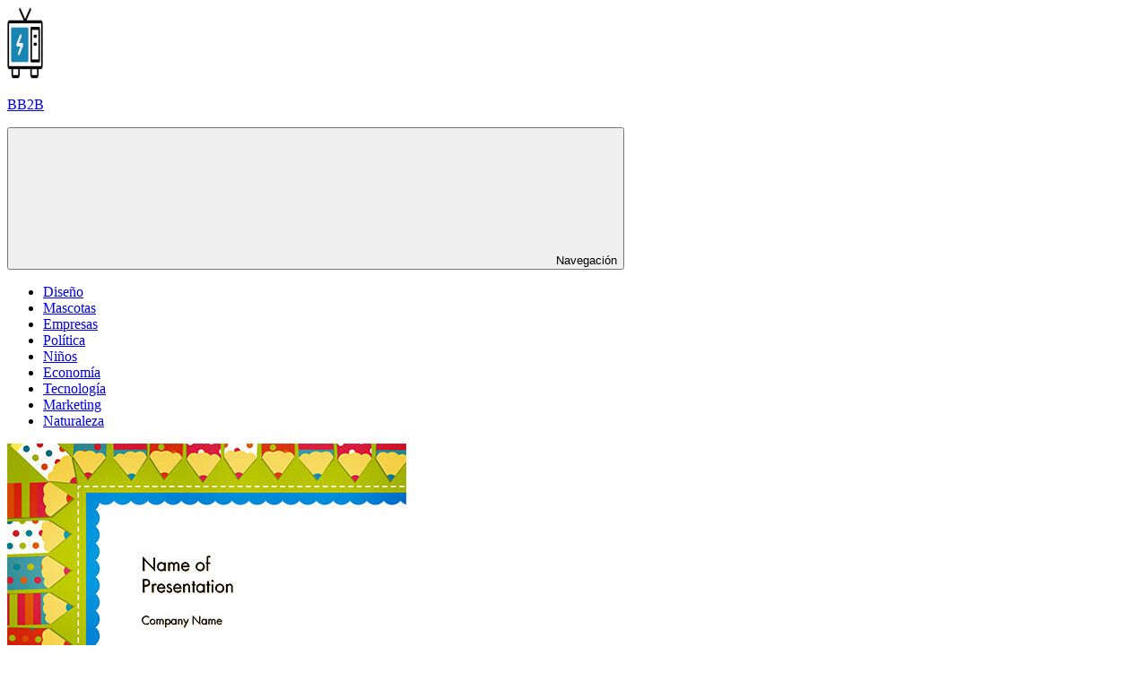

--- FILE ---
content_type: text/html; charset=UTF-8
request_url: https://bb2b.es/marketing-y-seo/plantillas-coloridas-para-power-point/
body_size: 11629
content:
<!DOCTYPE html>
<html lang="es">

<head>
<meta charset="UTF-8">
<meta name="viewport" content="width=device-width, initial-scale=1">
<link rel="profile" href="https://gmpg.org/xfn/11">
<link rel="pingback" href="https://bb2b.es/xmlrpc.php">

<meta name='robots' content='index, follow, max-image-preview:large, max-snippet:-1, max-video-preview:-1' />
	<style>img:is([sizes="auto" i], [sizes^="auto," i]) { contain-intrinsic-size: 3000px 1500px }</style>
	
	<!-- This site is optimized with the Yoast SEO plugin v23.8 - https://yoast.com/wordpress/plugins/seo/ -->
	<title>▷ Plantillas coloridas para power point | Actualizado febrero 2026</title>
	<meta name="description" content="➤ Plantillas coloridas para power point ☝ Plantillas coloridas para power point Las mejores plantillas ppt de descarga gratuitaMercutio Free Powerpoint Template es una presentación audaz, colorida ... ➤" />
	<link rel="canonical" href="https://bb2b.es/marketing-y-seo/plantillas-coloridas-para-power-point/" />
	<meta property="og:locale" content="es_ES" />
	<meta property="og:type" content="article" />
	<meta property="og:title" content="▷ Plantillas coloridas para power point | Actualizado febrero 2026" />
	<meta property="og:description" content="➤ Plantillas coloridas para power point ☝ Plantillas coloridas para power point Las mejores plantillas ppt de descarga gratuitaMercutio Free Powerpoint Template es una presentación audaz, colorida ... ➤" />
	<meta property="og:url" content="https://bb2b.es/marketing-y-seo/plantillas-coloridas-para-power-point/" />
	<meta property="og:site_name" content="BB2B" />
	<meta property="article:published_time" content="2021-07-31T12:07:40+00:00" />
	<meta property="og:image" content="https://fotos-bb2b.s3.eu-west-3.amazonaws.com/wp-content/uploads/2021/07/31140929/plantillas-coloridas-para-power-point.jpg" />
	<meta property="og:image:width" content="445" />
	<meta property="og:image:height" content="334" />
	<meta property="og:image:type" content="image/jpeg" />
	<meta name="author" content="admin" />
	<meta name="twitter:card" content="summary_large_image" />
	<meta name="twitter:label1" content="Escrito por" />
	<meta name="twitter:data1" content="admin" />
	<meta name="twitter:label2" content="Tiempo de lectura" />
	<meta name="twitter:data2" content="5 minutos" />
	<script type="application/ld+json" class="yoast-schema-graph">{"@context":"https://schema.org","@graph":[{"@type":"Article","@id":"https://bb2b.es/marketing-y-seo/plantillas-coloridas-para-power-point/#article","isPartOf":{"@id":"https://bb2b.es/marketing-y-seo/plantillas-coloridas-para-power-point/"},"author":{"name":"admin","@id":"https://bb2b.es/#/schema/person/926f99e0712521b77655890eb03cea8b"},"headline":"Plantillas coloridas para power point","datePublished":"2021-07-31T12:07:40+00:00","dateModified":"2021-07-31T12:07:40+00:00","mainEntityOfPage":{"@id":"https://bb2b.es/marketing-y-seo/plantillas-coloridas-para-power-point/"},"wordCount":940,"publisher":{"@id":"https://bb2b.es/#organization"},"image":{"@id":"https://bb2b.es/marketing-y-seo/plantillas-coloridas-para-power-point/#primaryimage"},"thumbnailUrl":"https://bb2b.es/wp-content/uploads/2021/07/plantillas-coloridas-para-power-point.jpg","articleSection":["marketing-y-seo"],"inLanguage":"es"},{"@type":"WebPage","@id":"https://bb2b.es/marketing-y-seo/plantillas-coloridas-para-power-point/","url":"https://bb2b.es/marketing-y-seo/plantillas-coloridas-para-power-point/","name":"▷ Plantillas coloridas para power point | Actualizado febrero 2026","isPartOf":{"@id":"https://bb2b.es/#website"},"primaryImageOfPage":{"@id":"https://bb2b.es/marketing-y-seo/plantillas-coloridas-para-power-point/#primaryimage"},"image":{"@id":"https://bb2b.es/marketing-y-seo/plantillas-coloridas-para-power-point/#primaryimage"},"thumbnailUrl":"https://bb2b.es/wp-content/uploads/2021/07/plantillas-coloridas-para-power-point.jpg","datePublished":"2021-07-31T12:07:40+00:00","dateModified":"2021-07-31T12:07:40+00:00","description":"➤ Plantillas coloridas para power point ☝ Plantillas coloridas para power point Las mejores plantillas ppt de descarga gratuitaMercutio Free Powerpoint Template es una presentación audaz, colorida ... ➤","breadcrumb":{"@id":"https://bb2b.es/marketing-y-seo/plantillas-coloridas-para-power-point/#breadcrumb"},"inLanguage":"es","potentialAction":[{"@type":"ReadAction","target":["https://bb2b.es/marketing-y-seo/plantillas-coloridas-para-power-point/"]}]},{"@type":"ImageObject","inLanguage":"es","@id":"https://bb2b.es/marketing-y-seo/plantillas-coloridas-para-power-point/#primaryimage","url":"https://bb2b.es/wp-content/uploads/2021/07/plantillas-coloridas-para-power-point.jpg","contentUrl":"https://bb2b.es/wp-content/uploads/2021/07/plantillas-coloridas-para-power-point.jpg","width":445,"height":334},{"@type":"BreadcrumbList","@id":"https://bb2b.es/marketing-y-seo/plantillas-coloridas-para-power-point/#breadcrumb","itemListElement":[{"@type":"ListItem","position":1,"name":"Portada","item":"https://bb2b.es/"},{"@type":"ListItem","position":2,"name":"Plantillas coloridas para power point"}]},{"@type":"WebSite","@id":"https://bb2b.es/#website","url":"https://bb2b.es/","name":"BB2B","description":"","publisher":{"@id":"https://bb2b.es/#organization"},"potentialAction":[{"@type":"SearchAction","target":{"@type":"EntryPoint","urlTemplate":"https://bb2b.es/?s={search_term_string}"},"query-input":{"@type":"PropertyValueSpecification","valueRequired":true,"valueName":"search_term_string"}}],"inLanguage":"es"},{"@type":"Organization","@id":"https://bb2b.es/#organization","name":"BB2B","url":"https://bb2b.es/","logo":{"@type":"ImageObject","inLanguage":"es","@id":"https://bb2b.es/#/schema/logo/image/","url":"https://fotos-bb2b.s3.eu-west-3.amazonaws.com/wp-content/uploads/2021/07/07114058/bb2b-logo-grande.jpg","contentUrl":"https://fotos-bb2b.s3.eu-west-3.amazonaws.com/wp-content/uploads/2021/07/07114058/bb2b-logo-grande.jpg","width":512,"height":512,"caption":"BB2B"},"image":{"@id":"https://bb2b.es/#/schema/logo/image/"}},{"@type":"Person","@id":"https://bb2b.es/#/schema/person/926f99e0712521b77655890eb03cea8b","name":"admin","image":{"@type":"ImageObject","inLanguage":"es","@id":"https://bb2b.es/#/schema/person/image/","url":"https://secure.gravatar.com/avatar/352f2f8f2886cc2a4c1d44e79d415b3c?s=96&d=mm&r=g","contentUrl":"https://secure.gravatar.com/avatar/352f2f8f2886cc2a4c1d44e79d415b3c?s=96&d=mm&r=g","caption":"admin"},"sameAs":["https://bb2b.es"]}]}</script>
	<!-- / Yoast SEO plugin. -->


<link rel="alternate" type="application/rss+xml" title="BB2B &raquo; Feed" href="https://bb2b.es/feed/" />
<script type="text/javascript">
/* <![CDATA[ */
window._wpemojiSettings = {"baseUrl":"https:\/\/s.w.org\/images\/core\/emoji\/15.0.3\/72x72\/","ext":".png","svgUrl":"https:\/\/s.w.org\/images\/core\/emoji\/15.0.3\/svg\/","svgExt":".svg","source":{"concatemoji":"https:\/\/bb2b.es\/wp-includes\/js\/wp-emoji-release.min.js?ver=6.7.4"}};
/*! This file is auto-generated */
!function(i,n){var o,s,e;function c(e){try{var t={supportTests:e,timestamp:(new Date).valueOf()};sessionStorage.setItem(o,JSON.stringify(t))}catch(e){}}function p(e,t,n){e.clearRect(0,0,e.canvas.width,e.canvas.height),e.fillText(t,0,0);var t=new Uint32Array(e.getImageData(0,0,e.canvas.width,e.canvas.height).data),r=(e.clearRect(0,0,e.canvas.width,e.canvas.height),e.fillText(n,0,0),new Uint32Array(e.getImageData(0,0,e.canvas.width,e.canvas.height).data));return t.every(function(e,t){return e===r[t]})}function u(e,t,n){switch(t){case"flag":return n(e,"\ud83c\udff3\ufe0f\u200d\u26a7\ufe0f","\ud83c\udff3\ufe0f\u200b\u26a7\ufe0f")?!1:!n(e,"\ud83c\uddfa\ud83c\uddf3","\ud83c\uddfa\u200b\ud83c\uddf3")&&!n(e,"\ud83c\udff4\udb40\udc67\udb40\udc62\udb40\udc65\udb40\udc6e\udb40\udc67\udb40\udc7f","\ud83c\udff4\u200b\udb40\udc67\u200b\udb40\udc62\u200b\udb40\udc65\u200b\udb40\udc6e\u200b\udb40\udc67\u200b\udb40\udc7f");case"emoji":return!n(e,"\ud83d\udc26\u200d\u2b1b","\ud83d\udc26\u200b\u2b1b")}return!1}function f(e,t,n){var r="undefined"!=typeof WorkerGlobalScope&&self instanceof WorkerGlobalScope?new OffscreenCanvas(300,150):i.createElement("canvas"),a=r.getContext("2d",{willReadFrequently:!0}),o=(a.textBaseline="top",a.font="600 32px Arial",{});return e.forEach(function(e){o[e]=t(a,e,n)}),o}function t(e){var t=i.createElement("script");t.src=e,t.defer=!0,i.head.appendChild(t)}"undefined"!=typeof Promise&&(o="wpEmojiSettingsSupports",s=["flag","emoji"],n.supports={everything:!0,everythingExceptFlag:!0},e=new Promise(function(e){i.addEventListener("DOMContentLoaded",e,{once:!0})}),new Promise(function(t){var n=function(){try{var e=JSON.parse(sessionStorage.getItem(o));if("object"==typeof e&&"number"==typeof e.timestamp&&(new Date).valueOf()<e.timestamp+604800&&"object"==typeof e.supportTests)return e.supportTests}catch(e){}return null}();if(!n){if("undefined"!=typeof Worker&&"undefined"!=typeof OffscreenCanvas&&"undefined"!=typeof URL&&URL.createObjectURL&&"undefined"!=typeof Blob)try{var e="postMessage("+f.toString()+"("+[JSON.stringify(s),u.toString(),p.toString()].join(",")+"));",r=new Blob([e],{type:"text/javascript"}),a=new Worker(URL.createObjectURL(r),{name:"wpTestEmojiSupports"});return void(a.onmessage=function(e){c(n=e.data),a.terminate(),t(n)})}catch(e){}c(n=f(s,u,p))}t(n)}).then(function(e){for(var t in e)n.supports[t]=e[t],n.supports.everything=n.supports.everything&&n.supports[t],"flag"!==t&&(n.supports.everythingExceptFlag=n.supports.everythingExceptFlag&&n.supports[t]);n.supports.everythingExceptFlag=n.supports.everythingExceptFlag&&!n.supports.flag,n.DOMReady=!1,n.readyCallback=function(){n.DOMReady=!0}}).then(function(){return e}).then(function(){var e;n.supports.everything||(n.readyCallback(),(e=n.source||{}).concatemoji?t(e.concatemoji):e.wpemoji&&e.twemoji&&(t(e.twemoji),t(e.wpemoji)))}))}((window,document),window._wpemojiSettings);
/* ]]> */
</script>
<link rel='stylesheet' id='gambit-theme-fonts-css' href='https://bb2b.es/wp-content/fonts/568e76e101881015f08edee8ad1e3169.css?ver=20201110' type='text/css' media='all' />
<style id='wp-emoji-styles-inline-css' type='text/css'>

	img.wp-smiley, img.emoji {
		display: inline !important;
		border: none !important;
		box-shadow: none !important;
		height: 1em !important;
		width: 1em !important;
		margin: 0 0.07em !important;
		vertical-align: -0.1em !important;
		background: none !important;
		padding: 0 !important;
	}
</style>
<link rel='stylesheet' id='wp-block-library-css' href='https://bb2b.es/wp-includes/css/dist/block-library/style.min.css?ver=6.7.4' type='text/css' media='all' />
<style id='classic-theme-styles-inline-css' type='text/css'>
/*! This file is auto-generated */
.wp-block-button__link{color:#fff;background-color:#32373c;border-radius:9999px;box-shadow:none;text-decoration:none;padding:calc(.667em + 2px) calc(1.333em + 2px);font-size:1.125em}.wp-block-file__button{background:#32373c;color:#fff;text-decoration:none}
</style>
<style id='global-styles-inline-css' type='text/css'>
:root{--wp--preset--aspect-ratio--square: 1;--wp--preset--aspect-ratio--4-3: 4/3;--wp--preset--aspect-ratio--3-4: 3/4;--wp--preset--aspect-ratio--3-2: 3/2;--wp--preset--aspect-ratio--2-3: 2/3;--wp--preset--aspect-ratio--16-9: 16/9;--wp--preset--aspect-ratio--9-16: 9/16;--wp--preset--color--black: #000000;--wp--preset--color--cyan-bluish-gray: #abb8c3;--wp--preset--color--white: #ffffff;--wp--preset--color--pale-pink: #f78da7;--wp--preset--color--vivid-red: #cf2e2e;--wp--preset--color--luminous-vivid-orange: #ff6900;--wp--preset--color--luminous-vivid-amber: #fcb900;--wp--preset--color--light-green-cyan: #7bdcb5;--wp--preset--color--vivid-green-cyan: #00d084;--wp--preset--color--pale-cyan-blue: #8ed1fc;--wp--preset--color--vivid-cyan-blue: #0693e3;--wp--preset--color--vivid-purple: #9b51e0;--wp--preset--color--primary: #1585b5;--wp--preset--color--secondary: #006c9c;--wp--preset--color--tertiary: #005282;--wp--preset--color--accent: #b52315;--wp--preset--color--highlight: #15b545;--wp--preset--color--light-gray: #e5e5e5;--wp--preset--color--gray: #999999;--wp--preset--color--dark-gray: #252525;--wp--preset--gradient--vivid-cyan-blue-to-vivid-purple: linear-gradient(135deg,rgba(6,147,227,1) 0%,rgb(155,81,224) 100%);--wp--preset--gradient--light-green-cyan-to-vivid-green-cyan: linear-gradient(135deg,rgb(122,220,180) 0%,rgb(0,208,130) 100%);--wp--preset--gradient--luminous-vivid-amber-to-luminous-vivid-orange: linear-gradient(135deg,rgba(252,185,0,1) 0%,rgba(255,105,0,1) 100%);--wp--preset--gradient--luminous-vivid-orange-to-vivid-red: linear-gradient(135deg,rgba(255,105,0,1) 0%,rgb(207,46,46) 100%);--wp--preset--gradient--very-light-gray-to-cyan-bluish-gray: linear-gradient(135deg,rgb(238,238,238) 0%,rgb(169,184,195) 100%);--wp--preset--gradient--cool-to-warm-spectrum: linear-gradient(135deg,rgb(74,234,220) 0%,rgb(151,120,209) 20%,rgb(207,42,186) 40%,rgb(238,44,130) 60%,rgb(251,105,98) 80%,rgb(254,248,76) 100%);--wp--preset--gradient--blush-light-purple: linear-gradient(135deg,rgb(255,206,236) 0%,rgb(152,150,240) 100%);--wp--preset--gradient--blush-bordeaux: linear-gradient(135deg,rgb(254,205,165) 0%,rgb(254,45,45) 50%,rgb(107,0,62) 100%);--wp--preset--gradient--luminous-dusk: linear-gradient(135deg,rgb(255,203,112) 0%,rgb(199,81,192) 50%,rgb(65,88,208) 100%);--wp--preset--gradient--pale-ocean: linear-gradient(135deg,rgb(255,245,203) 0%,rgb(182,227,212) 50%,rgb(51,167,181) 100%);--wp--preset--gradient--electric-grass: linear-gradient(135deg,rgb(202,248,128) 0%,rgb(113,206,126) 100%);--wp--preset--gradient--midnight: linear-gradient(135deg,rgb(2,3,129) 0%,rgb(40,116,252) 100%);--wp--preset--font-size--small: 13px;--wp--preset--font-size--medium: 20px;--wp--preset--font-size--large: 36px;--wp--preset--font-size--x-large: 42px;--wp--preset--spacing--20: 0.44rem;--wp--preset--spacing--30: 0.67rem;--wp--preset--spacing--40: 1rem;--wp--preset--spacing--50: 1.5rem;--wp--preset--spacing--60: 2.25rem;--wp--preset--spacing--70: 3.38rem;--wp--preset--spacing--80: 5.06rem;--wp--preset--shadow--natural: 6px 6px 9px rgba(0, 0, 0, 0.2);--wp--preset--shadow--deep: 12px 12px 50px rgba(0, 0, 0, 0.4);--wp--preset--shadow--sharp: 6px 6px 0px rgba(0, 0, 0, 0.2);--wp--preset--shadow--outlined: 6px 6px 0px -3px rgba(255, 255, 255, 1), 6px 6px rgba(0, 0, 0, 1);--wp--preset--shadow--crisp: 6px 6px 0px rgba(0, 0, 0, 1);}:where(.is-layout-flex){gap: 0.5em;}:where(.is-layout-grid){gap: 0.5em;}body .is-layout-flex{display: flex;}.is-layout-flex{flex-wrap: wrap;align-items: center;}.is-layout-flex > :is(*, div){margin: 0;}body .is-layout-grid{display: grid;}.is-layout-grid > :is(*, div){margin: 0;}:where(.wp-block-columns.is-layout-flex){gap: 2em;}:where(.wp-block-columns.is-layout-grid){gap: 2em;}:where(.wp-block-post-template.is-layout-flex){gap: 1.25em;}:where(.wp-block-post-template.is-layout-grid){gap: 1.25em;}.has-black-color{color: var(--wp--preset--color--black) !important;}.has-cyan-bluish-gray-color{color: var(--wp--preset--color--cyan-bluish-gray) !important;}.has-white-color{color: var(--wp--preset--color--white) !important;}.has-pale-pink-color{color: var(--wp--preset--color--pale-pink) !important;}.has-vivid-red-color{color: var(--wp--preset--color--vivid-red) !important;}.has-luminous-vivid-orange-color{color: var(--wp--preset--color--luminous-vivid-orange) !important;}.has-luminous-vivid-amber-color{color: var(--wp--preset--color--luminous-vivid-amber) !important;}.has-light-green-cyan-color{color: var(--wp--preset--color--light-green-cyan) !important;}.has-vivid-green-cyan-color{color: var(--wp--preset--color--vivid-green-cyan) !important;}.has-pale-cyan-blue-color{color: var(--wp--preset--color--pale-cyan-blue) !important;}.has-vivid-cyan-blue-color{color: var(--wp--preset--color--vivid-cyan-blue) !important;}.has-vivid-purple-color{color: var(--wp--preset--color--vivid-purple) !important;}.has-black-background-color{background-color: var(--wp--preset--color--black) !important;}.has-cyan-bluish-gray-background-color{background-color: var(--wp--preset--color--cyan-bluish-gray) !important;}.has-white-background-color{background-color: var(--wp--preset--color--white) !important;}.has-pale-pink-background-color{background-color: var(--wp--preset--color--pale-pink) !important;}.has-vivid-red-background-color{background-color: var(--wp--preset--color--vivid-red) !important;}.has-luminous-vivid-orange-background-color{background-color: var(--wp--preset--color--luminous-vivid-orange) !important;}.has-luminous-vivid-amber-background-color{background-color: var(--wp--preset--color--luminous-vivid-amber) !important;}.has-light-green-cyan-background-color{background-color: var(--wp--preset--color--light-green-cyan) !important;}.has-vivid-green-cyan-background-color{background-color: var(--wp--preset--color--vivid-green-cyan) !important;}.has-pale-cyan-blue-background-color{background-color: var(--wp--preset--color--pale-cyan-blue) !important;}.has-vivid-cyan-blue-background-color{background-color: var(--wp--preset--color--vivid-cyan-blue) !important;}.has-vivid-purple-background-color{background-color: var(--wp--preset--color--vivid-purple) !important;}.has-black-border-color{border-color: var(--wp--preset--color--black) !important;}.has-cyan-bluish-gray-border-color{border-color: var(--wp--preset--color--cyan-bluish-gray) !important;}.has-white-border-color{border-color: var(--wp--preset--color--white) !important;}.has-pale-pink-border-color{border-color: var(--wp--preset--color--pale-pink) !important;}.has-vivid-red-border-color{border-color: var(--wp--preset--color--vivid-red) !important;}.has-luminous-vivid-orange-border-color{border-color: var(--wp--preset--color--luminous-vivid-orange) !important;}.has-luminous-vivid-amber-border-color{border-color: var(--wp--preset--color--luminous-vivid-amber) !important;}.has-light-green-cyan-border-color{border-color: var(--wp--preset--color--light-green-cyan) !important;}.has-vivid-green-cyan-border-color{border-color: var(--wp--preset--color--vivid-green-cyan) !important;}.has-pale-cyan-blue-border-color{border-color: var(--wp--preset--color--pale-cyan-blue) !important;}.has-vivid-cyan-blue-border-color{border-color: var(--wp--preset--color--vivid-cyan-blue) !important;}.has-vivid-purple-border-color{border-color: var(--wp--preset--color--vivid-purple) !important;}.has-vivid-cyan-blue-to-vivid-purple-gradient-background{background: var(--wp--preset--gradient--vivid-cyan-blue-to-vivid-purple) !important;}.has-light-green-cyan-to-vivid-green-cyan-gradient-background{background: var(--wp--preset--gradient--light-green-cyan-to-vivid-green-cyan) !important;}.has-luminous-vivid-amber-to-luminous-vivid-orange-gradient-background{background: var(--wp--preset--gradient--luminous-vivid-amber-to-luminous-vivid-orange) !important;}.has-luminous-vivid-orange-to-vivid-red-gradient-background{background: var(--wp--preset--gradient--luminous-vivid-orange-to-vivid-red) !important;}.has-very-light-gray-to-cyan-bluish-gray-gradient-background{background: var(--wp--preset--gradient--very-light-gray-to-cyan-bluish-gray) !important;}.has-cool-to-warm-spectrum-gradient-background{background: var(--wp--preset--gradient--cool-to-warm-spectrum) !important;}.has-blush-light-purple-gradient-background{background: var(--wp--preset--gradient--blush-light-purple) !important;}.has-blush-bordeaux-gradient-background{background: var(--wp--preset--gradient--blush-bordeaux) !important;}.has-luminous-dusk-gradient-background{background: var(--wp--preset--gradient--luminous-dusk) !important;}.has-pale-ocean-gradient-background{background: var(--wp--preset--gradient--pale-ocean) !important;}.has-electric-grass-gradient-background{background: var(--wp--preset--gradient--electric-grass) !important;}.has-midnight-gradient-background{background: var(--wp--preset--gradient--midnight) !important;}.has-small-font-size{font-size: var(--wp--preset--font-size--small) !important;}.has-medium-font-size{font-size: var(--wp--preset--font-size--medium) !important;}.has-large-font-size{font-size: var(--wp--preset--font-size--large) !important;}.has-x-large-font-size{font-size: var(--wp--preset--font-size--x-large) !important;}
:where(.wp-block-post-template.is-layout-flex){gap: 1.25em;}:where(.wp-block-post-template.is-layout-grid){gap: 1.25em;}
:where(.wp-block-columns.is-layout-flex){gap: 2em;}:where(.wp-block-columns.is-layout-grid){gap: 2em;}
:root :where(.wp-block-pullquote){font-size: 1.5em;line-height: 1.6;}
</style>
<link rel='stylesheet' id='toc-screen-css' href='https://bb2b.es/wp-content/plugins/table-of-contents-plus/screen.min.css?ver=2411' type='text/css' media='all' />
<link rel='stylesheet' id='gambit-stylesheet-css' href='https://bb2b.es/wp-content/themes/gambit/style.css?ver=2.1.0' type='text/css' media='all' />
<style id='gambit-stylesheet-inline-css' type='text/css'>
.site-description, .type-post .entry-footer .entry-tags { position: absolute; clip: rect(1px, 1px, 1px, 1px); width: 1px; height: 1px; overflow: hidden; }
.site-branding .custom-logo { width: 40px; }
</style>
<link rel='stylesheet' id='gambit-safari-flexbox-fixes-css' href='https://bb2b.es/wp-content/themes/gambit/assets/css/safari-flexbox-fixes.css?ver=20210115' type='text/css' media='all' />
<script type="text/javascript" src="https://bb2b.es/wp-includes/js/jquery/jquery.min.js?ver=3.7.1" id="jquery-core-js"></script>
<script type="text/javascript" src="https://bb2b.es/wp-includes/js/jquery/jquery-migrate.min.js?ver=3.4.1" id="jquery-migrate-js"></script>
<!--[if lt IE 9]>
<script type="text/javascript" src="https://bb2b.es/wp-content/themes/gambit/assets/js/html5shiv.min.js?ver=3.7.3" id="html5shiv-js"></script>
<![endif]-->
<script type="text/javascript" src="https://bb2b.es/wp-content/themes/gambit/assets/js/svgxuse.min.js?ver=1.2.6" id="svgxuse-js"></script>
<link rel="https://api.w.org/" href="https://bb2b.es/wp-json/" /><link rel="alternate" title="JSON" type="application/json" href="https://bb2b.es/wp-json/wp/v2/posts/15425" /><link rel="EditURI" type="application/rsd+xml" title="RSD" href="https://bb2b.es/xmlrpc.php?rsd" />
<meta name="generator" content="WordPress 6.7.4" />
<link rel='shortlink' href='https://bb2b.es/?p=15425' />
<link rel="alternate" title="oEmbed (JSON)" type="application/json+oembed" href="https://bb2b.es/wp-json/oembed/1.0/embed?url=https%3A%2F%2Fbb2b.es%2Fmarketing-y-seo%2Fplantillas-coloridas-para-power-point%2F" />
<link rel="alternate" title="oEmbed (XML)" type="text/xml+oembed" href="https://bb2b.es/wp-json/oembed/1.0/embed?url=https%3A%2F%2Fbb2b.es%2Fmarketing-y-seo%2Fplantillas-coloridas-para-power-point%2F&#038;format=xml" />
<link rel="icon" href="https://bb2b.es/wp-content/uploads/2021/07/bb2b-favicon.png" sizes="32x32" />
<link rel="icon" href="https://bb2b.es/wp-content/uploads/2021/07/bb2b-favicon.png" sizes="192x192" />
<link rel="apple-touch-icon" href="https://bb2b.es/wp-content/uploads/2021/07/bb2b-favicon.png" />
<meta name="msapplication-TileImage" content="https://bb2b.es/wp-content/uploads/2021/07/bb2b-favicon.png" />
</head>

<body data-rsssl=1 class="post-template-default single single-post postid-15425 single-format-standard wp-custom-logo wp-embed-responsive content-center author-hidden categories-hidden">

	
	<div id="page" class="hfeed site">

		<a class="skip-link screen-reader-text" href="#content">Saltar al contenido</a>

				
		<header id="masthead" class="site-header clearfix" role="banner">

			<div class="header-main container clearfix">

				<div id="logo" class="site-branding clearfix">

					<a href="https://bb2b.es/" class="custom-logo-link" rel="home"><img width="80" height="80" src="https://bb2b.es/wp-content/uploads/2021/07/bb2b-logo.jpg" class="custom-logo" alt="BB2B" decoding="async" /></a>					
			<p class="site-title"><a href="https://bb2b.es/" rel="home">BB2B</a></p>

								
				</div><!-- .site-branding -->

				<div class="header-widgets clearfix">

					
				</div><!-- .header-widgets -->

			</div><!-- .header-main -->

			

	<div id="main-navigation-wrap" class="primary-navigation-wrap">

		<button class="primary-menu-toggle menu-toggle" aria-controls="primary-menu" aria-expanded="false" >
			<svg class="icon icon-menu" aria-hidden="true" role="img"> <use xlink:href="https://bb2b.es/wp-content/themes/gambit/assets/icons/genericons-neue.svg#menu"></use> </svg><svg class="icon icon-close" aria-hidden="true" role="img"> <use xlink:href="https://bb2b.es/wp-content/themes/gambit/assets/icons/genericons-neue.svg#close"></use> </svg>			<span class="menu-toggle-text">Navegación</span>
		</button>

		<div class="primary-navigation">

			<nav id="site-navigation" class="main-navigation" role="navigation"  aria-label="Menú principal">

				<ul id="primary-menu" class="menu"><li id="menu-item-3632" class="menu-item menu-item-type-taxonomy menu-item-object-category menu-item-3632"><a href="https://bb2b.es/category/arte-y-diseno/">Diseño</a></li>
<li id="menu-item-3633" class="menu-item menu-item-type-taxonomy menu-item-object-category menu-item-3633"><a href="https://bb2b.es/category/mascotas/">Mascotas</a></li>
<li id="menu-item-3634" class="menu-item menu-item-type-taxonomy menu-item-object-category menu-item-3634"><a href="https://bb2b.es/category/empresas/">Empresas</a></li>
<li id="menu-item-3635" class="menu-item menu-item-type-taxonomy menu-item-object-category menu-item-3635"><a href="https://bb2b.es/category/politica/">Política</a></li>
<li id="menu-item-3636" class="menu-item menu-item-type-taxonomy menu-item-object-category menu-item-3636"><a href="https://bb2b.es/category/bebes-y-ninos/">Niños</a></li>
<li id="menu-item-3637" class="menu-item menu-item-type-taxonomy menu-item-object-category menu-item-3637"><a href="https://bb2b.es/category/economia/">Economía</a></li>
<li id="menu-item-3638" class="menu-item menu-item-type-taxonomy menu-item-object-category menu-item-3638"><a href="https://bb2b.es/category/tecnologia/">Tecnología</a></li>
<li id="menu-item-3639" class="menu-item menu-item-type-taxonomy menu-item-object-category current-post-ancestor current-menu-parent current-post-parent menu-item-3639"><a href="https://bb2b.es/category/marketing-y-seo/">Marketing</a></li>
<li id="menu-item-3640" class="menu-item menu-item-type-taxonomy menu-item-object-category menu-item-3640"><a href="https://bb2b.es/category/naturaleza/">Naturaleza</a></li>
</ul>			</nav><!-- #site-navigation -->

		</div><!-- .primary-navigation -->

	</div>



		</header><!-- #masthead -->

		
		<div id="content-wrap" class="site-content-wrap clearfix">

			
			
			<div id="content" class="site-content container clearfix">

	<section id="primary" class="content-area">
		<main id="main" class="site-main" role="main">

		
<article id="post-15425" class="post-15425 post type-post status-publish format-standard has-post-thumbnail hentry category-marketing-y-seo">

	<img width="445" height="334" src="https://bb2b.es/wp-content/uploads/2021/07/plantillas-coloridas-para-power-point.jpg" class="attachment-post-thumbnail size-post-thumbnail wp-post-image" alt="" decoding="async" fetchpriority="high" srcset="https://bb2b.es/wp-content/uploads/2021/07/plantillas-coloridas-para-power-point.jpg 445w, https://bb2b.es/wp-content/uploads/2021/07/plantillas-coloridas-para-power-point-300x225.jpg 300w, https://bb2b.es/wp-content/uploads/2021/07/plantillas-coloridas-para-power-point-100x75.jpg 100w" sizes="(max-width: 445px) 100vw, 445px" />
	<header class="entry-header">

		<h1 class="entry-title">Plantillas coloridas para power point</h1>
		<div class="entry-meta"><span class="meta-date"><svg class="icon icon-standard" aria-hidden="true" role="img"> <use xlink:href="https://bb2b.es/wp-content/themes/gambit/assets/icons/genericons-neue.svg#standard"></use> </svg><a href="https://bb2b.es/marketing-y-seo/plantillas-coloridas-para-power-point/" title="2:07 pm" rel="bookmark"><time class="entry-date published updated" datetime="2021-07-31T14:07:40+02:00">julio 31, 2021</time></a></span><span class="meta-author"> <svg class="icon icon-user" aria-hidden="true" role="img"> <use xlink:href="https://bb2b.es/wp-content/themes/gambit/assets/icons/genericons-neue.svg#user"></use> </svg><span class="author vcard"><a class="url fn n" href="https://bb2b.es/author/diveclub/" title="Ver todas las entradas de admin" rel="author">admin</a></span></span><span class="meta-category"> <svg class="icon icon-category" aria-hidden="true" role="img"> <use xlink:href="https://bb2b.es/wp-content/themes/gambit/assets/icons/genericons-neue.svg#category"></use> </svg><a href="https://bb2b.es/category/marketing-y-seo/" rel="category tag">marketing-y-seo</a></span></div>
	</header><!-- .entry-header -->

	<div class="entry-content clearfix">

		<div class="plantilla-adsense">
<h2>Plantillas coloridas para power point</h2>
<p>			<!-- BLOQUE1 --></p>
<p>			<!-- BLOQUE2 -->
		</div>
<h2>Las mejores plantillas ppt de descarga gratuita</h2>
<p>Mercutio Free Powerpoint Template es una presentación audaz, colorida y moderna. Si usted está buscando una plantilla de presentación multipropósito, entonces esta es la plantilla perfecta para que usted utilice. Como esta plantilla de presentación es suya, la marca, el cambio de colores y todos los elementos son totalmente editables.<br />
¿Qué significa tener una presentación cool? Cool puede significar múltiples cosas ya que no estamos hablando de la temperatura, cool puede significar que algo impresionante y sorprendente. Cuando utilice la plantilla gratuita de PowerPoint Escalus, su información destacará.<br />
Ilumine su presentación utilizando esta plantilla de presentación bellamente diseñada que hará que cualquier información que presente se destaque.&nbsp;&nbsp;La plantilla de PowerPoint gratuita Design Light da vida a todas sus ideas con un toque de color.<br />
Si quiere hacer una plantilla de presentación asombrosa, necesita dar a la audiencia una plantilla de presentación visualmente atractiva. La Plantilla Powerpoint Gratis de Iconos Financieros le ayudará a dar una plantilla de presentación efectiva.</p>
<div style="float: none;clear: both;width: 100%;position: relative;padding-bottom: 56.25%;padding-top: 25px;height: 0;"><iframe style="position: absolute; top: 0; left: 0; width: 100%;height: 100%;" src="https://www.youtube.com/embed/F5bz4X4nGw0" frameborder="0" allowfullscreen="allowfullscreen"></iframe></div>
<p></p>
<h2>Plantillas de powerpoint limpias</h2>
<p>Los colores del tema contienen cuatro colores de texto y de fondo, seis colores de acento y dos colores de hipervínculo. En Muestra, puede ver el aspecto de los estilos y colores de las fuentes de texto antes de decidirse por la combinación de colores.<br />
Cuando haga clic en Colores en el grupo Temas, los colores que ve junto al nombre del tema representan los colores de acento e hipervínculo para ese tema. Si cambia alguno de estos colores para crear su propio conjunto de colores del tema, los colores que se muestran en el botón Colores y junto al nombre del tema se actualizarán en consecuencia.<br />
La galería de Colores de Temas muestra todos los conjuntos de colores de los temas incorporados. Como se muestra a continuación, los colores de los temas contienen cuatro colores de texto y de fondo, seis colores de acento y dos colores de hipervínculos. En Muestra, puede ver el aspecto de los estilos y colores de las fuentes de texto antes de decidirse por una combinación de colores.<br />
Cada tema de Office define dos fuentes: una para los títulos y otra para el texto del cuerpo. Pueden ser la misma fuente (usada en todas partes) o dos fuentes diferentes. PowerPoint utiliza estas fuentes para construir estilos de texto automáticos. Cambiar las fuentes del tema actualiza todo el texto de los títulos y las viñetas en su presentación.</p>
<h3>Descarga de plantillas de colores</h3>
<p>Como parte de la suite ofimática de Microsoft, PowerPoint es una herramienta de presentación absolutamente estándar para reuniones, conferencias y, especialmente en estos días, para el aprendizaje y la enseñanza en línea. Su naturaleza visual y el hecho de que es fácil de usar y puede crear una presentación clara y eficaz con numerosos efectos y diseños incorporados significa que se presta idealmente a cualquier situación. Aunque el software de PowerPoint ya cuenta con plantillas de eficacia probada que ahorran tiempo, es posible que quieras optar por un aspecto más personalizado o especializado y una forma de crear algo especial es utilizar una serie de plantillas alternativas que están disponibles gratuitamente en línea con una simple descarga.<br />
En este artículo, te traemos una gran selección de 30 plantillas totalmente gratuitas para sorprender a tu público y ahorrarte tiempo de búsqueda y de creación, doblemente. Todas son personalizables y totalmente editables, sólo tienes que añadir el contenido que desees y las imágenes que más te convengan.<br />
Destaca un diseño de aspecto fresco que es limpio y organizado en las bandejas de entrada y al mismo tiempo audaz y moderno. Llama la atención. Es totalmente editable y contiene diapositivas para imágenes, tablas, diagramas de flujo y gráficos.</p>
<h3>Plantillas de powerpoint para el arco iris</h3>
<p>La unión de un gran contenido y un diseño convincente puede dar lugar a una presentación de PowerPoint realmente exitosa. Por desgracia, con demasiada frecuencia somos testigos de acoplamientos a los que alguien debería haberse opuesto desde el principio.<br />
Piénsalo dos veces antes de combinar tu texto cautivador con gráficos y diseños predecibles, poco inspiradores y aburridos (aunque le guste a tu madre). Encontrar la combinación ideal de diseño de plantilla de PowerPoint maximizará su mensaje y dejará una impresión duradera en su audiencia.<br />
Cuando reflexione sobre las cualidades de las plantillas de diapositivas de PowerPoint, piense en su marca. ¿Es corporativa o informal? ¿Trajes o sudaderas? ¿Progresista o conservadora? ¿Qué debería comunicar el diseño de su presentación de PowerPoint sobre usted y su mensaje de marca?<br />
Plantilla de PowerPoint de Achiver para FoodChain IDPlantilla de PowerPoint de Sali Designs para Oceanscape YachtsUn diseño audaz y colorido es estimulante y enérgico, y especialmente eficaz para atraer al público. (¿A quién no le gustan los colores vivos y las cosas brillantes?)<br />
vía MicrosoftLo genérico está bien, pero no es especialmente atractivo. En su lugar, busca diseños que sean visualmente atractivos, que no hayas visto un millón de veces en otras mil reuniones. Elige diseños que te sirvan, que complementen tu marca y tu mensaje. No te conformes con diseños que se queden ahí como un bulto, mientras tú eres el que habla.</p>

		
	</div><!-- .entry-content -->

	<footer class="entry-footer">

				
	<nav class="navigation post-navigation" aria-label="Entradas">
		<h2 class="screen-reader-text">Navegación de entradas</h2>
		<div class="nav-links"><div class="nav-previous"><a href="https://bb2b.es/arte-y-diseno/desventajas-de-la-creatividad/" rel="prev"><span class="screen-reader-text">Entrada anterior:</span>Desventajas de la creatividad</a></div><div class="nav-next"><a href="https://bb2b.es/economia/hasta-que-hora-reparte-correos-por-la-tarde/" rel="next"><span class="screen-reader-text">Entrada siguiente:</span>Hasta que hora reparte correos por la tarde</a></div></div>
	</nav>
	</footer><!-- .entry-footer -->

</article>

		</main><!-- #main -->
	</section><!-- #primary -->

		<section id="secondary" class="main-sidebar widget-area clearfix" role="complementary">

		
		<aside id="recent-posts-2" class="widget widget_recent_entries clearfix">
		<div class="widget-header"><h3 class="widget-title">Entradas recientes</h3></div>
		<ul>
											<li>
					<a href="https://bb2b.es/empresas/como-actua-un-abogado-penalista-y-en-que-casos-resulta-imprescindible-contar-con-su-asistencia-especializada/">Cómo actúa un abogado penalista y en qué casos resulta imprescindible contar con su asistencia especializada</a>
									</li>
											<li>
					<a href="https://bb2b.es/empresas/harbor-island-architecture-revolutionizing-architectural-design-on-residential-islands/">Harbor Island Architecture: Revolutionizing Architectural Design on Residential Islands</a>
									</li>
											<li>
					<a href="https://bb2b.es/empresas/joyeria-artesanal-en-barcelona-tradicion-creatividad-y-autenticidad-en-cada-pieza/">Joyería artesanal en Barcelona: tradición, creatividad y autenticidad en cada pieza</a>
									</li>
											<li>
					<a href="https://bb2b.es/empresas/agencia-de-diseno-grafico-en-madrid-motor-creativo-de-comunicacion-visual/">Agencia de diseño gráfico en Madrid, motor creativo de comunicación visual</a>
									</li>
											<li>
					<a href="https://bb2b.es/empresas/el-papel-esencial-del-readaptador-deportivo-en-la-fisioterapia-actual/">El papel esencial del readaptador deportivo en la fisioterapia actual</a>
									</li>
											<li>
					<a href="https://bb2b.es/empresas/el-vuelo-en-paramotor-vivir-la-libertad-desde-el-aire/">El vuelo en paramotor: vivir la libertad desde el aire</a>
									</li>
											<li>
					<a href="https://bb2b.es/empresas/gestion-de-tasas-nuevas-tendencias-y-necesidades-para-empresas-en-espana/">Gestión de tasas: Nuevas tendencias y necesidades para empresas en España</a>
									</li>
											<li>
					<a href="https://bb2b.es/empresas/la-importancia-de-contar-con-abogados-especializados-en-espana/">La importancia de contar con abogados especializados en España</a>
									</li>
											<li>
					<a href="https://bb2b.es/empresas/la-arquitectura-creativa-innovacion-y-personalizacion-en-el-diseno-de-espacios/">La arquitectura creativa: innovación y personalización en el diseño de espacios</a>
									</li>
											<li>
					<a href="https://bb2b.es/empresas/la-atencion-psicologica-a-distancia-transforma-el-acceso-a-la-salud-mental-en-espana/">La atención psicológica a distancia transforma el acceso a la salud mental en España</a>
									</li>
											<li>
					<a href="https://bb2b.es/empresas/la-evolucion-y-el-impacto-de-las-escuelas-de-danza-en-espana/">La evolución y el impacto de las escuelas de danza en España</a>
									</li>
											<li>
					<a href="https://bb2b.es/empresas/la-transformacion-del-sector-visual-como-evoluciona-la-empresa-de-fotografia-y-render-en-espana/">La transformación del sector visual: cómo evoluciona la empresa de fotografía y render en España</a>
									</li>
											<li>
					<a href="https://bb2b.es/empresas/como-funciona-una-productora-audiovisual-fases-procesos-y-equipos/">Cómo funciona una productora audiovisual | Fases, procesos y equipos</a>
									</li>
											<li>
					<a href="https://bb2b.es/empresas/el-auge-del-entrenador-personal-una-nueva-perspectiva-sobre-la-salud-y-el-bienestar/">El auge del entrenador personal: una nueva perspectiva sobre la salud y el bienestar</a>
									</li>
											<li>
					<a href="https://bb2b.es/empresas/cerrajero-evolucion-y-relevancia-en-la-seguridad-moderna/">Cerrajero: Evolución y relevancia en la seguridad moderna</a>
									</li>
											<li>
					<a href="https://bb2b.es/empresas/psicologo-claves-para-entender-su-importancia-en-la-sociedad-actual/">Psicólogo: claves para entender su importancia en la sociedad actual</a>
									</li>
											<li>
					<a href="https://bb2b.es/empresas/tienda-de-colchones-online-la-evolucion-de-un-sector-en-auge/">Tienda de colchones online: la evolución de un sector en auge</a>
									</li>
											<li>
					<a href="https://bb2b.es/empresas/clinica-dental-innovacion-y-atencion-personalizada-para-el-cuidado-bucodental/">Clínica dental: Innovación y atención personalizada para el cuidado bucodental</a>
									</li>
											<li>
					<a href="https://bb2b.es/empresas/la-evolucion-de-la-seguridad-en-espana-desafios-y-soluciones-actuales/">La evolución de la seguridad en España: desafíos y soluciones actuales</a>
									</li>
											<li>
					<a href="https://bb2b.es/empresas/rehabilitacion-de-edificios-una-respuesta-eficiente-a-la-conservacion-urbana-y-sostenibilidad/">Rehabilitación de edificios: una respuesta eficiente a la conservación urbana y sostenibilidad</a>
									</li>
					</ul>

		</aside>
	</section><!-- #secondary -->
	<section id="secondary" class="small-sidebar widget-area clearfix" role="complementary">

		
	</section><!-- #secondary -->


		</div><!-- #content -->

	</div><!-- #content-wrap -->

	
	<div id="footer" class="site-footer-wrap">

		<footer id="colophon" class="site-footer container clearfix" role="contentinfo">

			<div id="footer-text" class="site-info">
				
	<span class="credit-link">
		Tema WordPress: Gambit por ThemeZee.	</span>

				</div><!-- .site-info -->

			
		</footer><!-- #colophon -->

	</div>

</div><!-- #page -->

<script type="text/javascript" id="toc-front-js-extra">
/* <![CDATA[ */
var tocplus = {"visibility_show":"mostrar","visibility_hide":"ocultar","width":"Auto"};
/* ]]> */
</script>
<script type="text/javascript" src="https://bb2b.es/wp-content/plugins/table-of-contents-plus/front.min.js?ver=2411" id="toc-front-js"></script>
<script type="text/javascript" id="gambit-navigation-js-extra">
/* <![CDATA[ */
var gambitScreenReaderText = {"expand":"Abrir el men\u00fa hijo","collapse":"Cerrar el men\u00fa hijo","icon":"<svg class=\"icon icon-expand\" aria-hidden=\"true\" role=\"img\"> <use xlink:href=\"https:\/\/bb2b.es\/wp-content\/themes\/gambit\/assets\/icons\/genericons-neue.svg#expand\"><\/use> <\/svg>"};
/* ]]> */
</script>
<script type="text/javascript" src="https://bb2b.es/wp-content/themes/gambit/assets/js/navigation.min.js?ver=20220224" id="gambit-navigation-js"></script>

<script defer src="https://static.cloudflareinsights.com/beacon.min.js/vcd15cbe7772f49c399c6a5babf22c1241717689176015" integrity="sha512-ZpsOmlRQV6y907TI0dKBHq9Md29nnaEIPlkf84rnaERnq6zvWvPUqr2ft8M1aS28oN72PdrCzSjY4U6VaAw1EQ==" data-cf-beacon='{"version":"2024.11.0","token":"d90ad8ba83c0433181c2a67e30b92b26","r":1,"server_timing":{"name":{"cfCacheStatus":true,"cfEdge":true,"cfExtPri":true,"cfL4":true,"cfOrigin":true,"cfSpeedBrain":true},"location_startswith":null}}' crossorigin="anonymous"></script>
</body>
</html>
